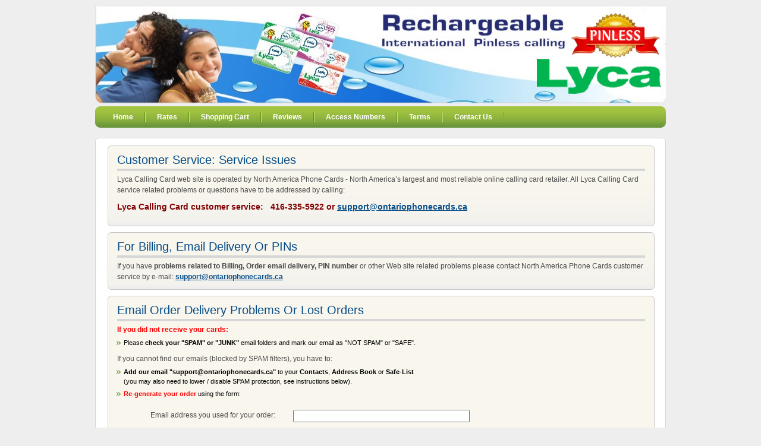

--- FILE ---
content_type: text/html;charset=ISO-8859-1
request_url: http://lycacallingcard.com/contactus
body_size: 10433
content:





 













<!DOCTYPE html PUBLIC "-//W3C//DTD XHTML 1.0 Transitional//EN" "http://www.w3.org/TR/xhtml1/DTD/xhtml1-transitional.dtd">
<html xmlns="http://www.w3.org/1999/xhtml"><!-- InstanceBegin template="/Templates/cardsite.dwt" codeOutsideHTMLIsLocked="true" -->
<head>
		    
	<meta http-equiv="Content-Type" content="text/html; charset=iso-8859-1" />
	<meta name="viewport" content="width=device-width, initial-scale=1.0, minimum-scale=1.0, maximum-scale=2.0, user-scalable=yes" />
	<!-- InstanceBeginEditable name="doctitle" -->
		<title>Lyca PIN-less Phone Card: contact us</title>
		
		<meta name="robots" content="noindex">
		<meta name="googlebot" content="noindex">
		<meta name="slurp" content="noindex">
		<meta name="msnbot" content="noindex">
		<meta name="bingbot" content="noindex">
		
		<!-- InstanceEndEditable -->
	<link href="cs_site.css?id=B0F3E6E66B4E80F4A2EE3CA3E01F55BE" rel="stylesheet" type="text/css"/>
	<script language="javascript" src="main.js?id=B0F3E6E66B4E80F4A2EE3CA3E01F55BE"></script> 
	<script language="javascript">
	uri_shoppingcart="shoppingcart";
	uri_home="/";
	uri_contactus="contactus";
	</script>
	
	
</head>

<body onLoad="init();">
	<!-- BEGIN: Container -->
	<form method="post" name="fm" action="javascript:alert('Please wait until the page is fully loaded');">
	<div class="container" id="bodydiv"><!--<div id="bodydiv">-->
	<!-- BEGIN: HEADER -->
	<div class="header">
		<a id="logolink" href="/"></a>
		<!-- InstanceBeginEditable name="header" -->

		<!-- InstanceEndEditable -->
	</div>
	<style>
		.header {background:#343435 url(images/cs_bns/lycacallingcard.jpg) no-repeat;}
		.header {padding:0px; margin:0px 0px 5px 0px; text-align:left;}
		.header {height:174px;}
		@media (min-width: 310px) {
			.header {height:58px;background-size: 100vw 58px;}
		}
		@media (min-width: 330px) {
			.header {height:65px;background-size: 100vw 65px;}
		}
		@media (min-width: 370px) {
			.header {height:68px;background-size: 100vw 68px;}
		}
		@media (min-width: 405px) {
			.header {height:75px;background-size: 100vw 75px;}
		}
		@media (min-width: 760px) {
			.header {height:139px;background-size: 100vw 139px;}
		}
		@media (min-width: 940px) {
			.header {height:174px;background-size: 960px 174px;}
		}
	</style>
	<!-- END: HEADER -->
	<div class="header-menu">	
		<ul> 
			<li><a href="../" class="first"><span>Home </span></a></li>
			
			<li><a href="rates"><span>Rates </span></a></li>
			 
			
			<li><a href="shoppingcart"><span>Shopping Cart </span></a></li>
			 
			
			<li class="nomobile"><a href="reviews"><span>Reviews </span></a></li>
			 
			
			<li class="nomobile"><a href="..#accessnumbers"><span>Access Numbers</span></a></li>
			 
			
			<li class="nomobile"><a href="..#terms"><span>Terms</span></a></li>
			 
			<li><a href="contactus" class="last"><span>Contact Us</span></a></li>	
		</ul>
		<div class="clear"></div>
	</div>
	<!-- END: HEADER-MENU -->
	<!-- BEGIN: BDY-CONTAINER -->
	<div class="bdy-container">
						<!-- InstanceBeginEditable name="content" -->
							

		<!-- BEGIN:col-full -->
		<div class="col-full">
			<!-- 960-content-box -->
			<div class="full-content-box">
				<div class="top-bg">&nbsp;</div>
				<div class="mid-bg" style=" padding:8px 0px;">
					<div class="main-content-box">
						<!-- Customer Service: Phone Card Service Issues -->
						<div class="iner-pg-display-box1">
							<div class="top"></div>
							<div class="mid">

			<style>
.ctus-small {
  font-size: 0.8em;
  font-weight: bold;
  text-align:left;
}
</style>
<div id="ginfo">
  
  

  
  <h1>Customer Service: Service Issues</h1>
  <p>
	  Lyca Calling Card web site is operated by North America Phone Cards - North America’s largest and most reliable online calling card retailer.
	  All Lyca Calling Card service related problems or questions have to be addressed by calling:
      <div id="custservnum">
      <p style="font-weight:bold;color:maroon;">
      Lyca Calling Card customer service:&nbsp;&nbsp; <b class="custservnum-number">416-335-5922 or <a href="mailto:support@ontariophonecards.ca">support@ontariophonecards.ca</a></b>
      </p>
      </div>
  </p>
  
						</div>
  
							</div>
							<div class="bottom"></div>
						</div>
						<!-- // Customer Service: Phone Card Service Issues -->
						
						<!-- Customer Service: Billing, Email Order Delivery or PINs -->
						<div class="iner-pg-display-box1">
							<div class="top"></div>
							<div class="mid">
						<div id="ginfo">
  
  
  
	<h1>For Billing, Email Delivery or PINs</h1>
  
  <p>
      If you have <b>problems related to Billing, Order email delivery, PIN number</b> or other Web site related problems please contact North America Phone Cards customer service by
      <label>e-mail:&nbsp;</label><b><a href="mailto:support@ontariophonecards.ca">support@ontariophonecards.ca</a></b>
	  
  </p>

   
  
						</div>
  
							</div>
							<div class="bottom"></div>
						</div>
						<!-- // Customer Service: Phone Card Service Issues -->
						
						<!-- Customer Service: Billing, Email Order Delivery or PINs -->
						<div class="iner-pg-display-box1">
							<div class="top"></div>
							<div class="mid">
						<div id="ginfo">
  
  

  
	<h1>Email Order Delivery problems<span class="nomobile"> or Lost orders</span></h1>
  
  <div id="regeneratediv"> 
  <p style="font-weight:bold;color:red;font-family:Verdana, Arial, Helvetica, sans-serif">If you did not receive your cards:</p>
  <ul>
  <li>Please <b>check your "SPAM" or "JUNK"</b> email folders and mark our email as <nobr>"NOT SPAM"</nobr> or "SAFE".</li>
  </ul>
  <p>If you cannot find our emails (blocked by SPAM filters), you have to:</p>
  <ul>
  <li>
  <b>Add our email "support@ontariophonecards.ca"</b> to your <b>Contacts</b>, <nobr><b>Address Book</b></nobr> or <nobr><b>Safe-List</b></nobr>
  <br />(you may also need to lower / disable SPAM protection, see instructions below).
  </li>
  <li><font color="red"><b>Re-generate your order</b></font> using the form:</li>
  </ul>
  <div id="regenerateform">
         <p>
         <label>Email address you used for your order:</label>
         <input type="text" name="email" size="35"
              value="">
		 </p>
         <p>
         <label>Your invoice ID:</label>
         <input type="text" name="itemnum" size="35"
              value=""">
		 </p>
         <p>
         <label id="resendbtlabel" style="width:  325px">
            <span class="ctus-small">Invoice ID could be found in your receipt email or, <br/>
            if you have a PayPal account, in your PayPal payment details.</span>
         </label>
         <button onclick="goCheckOrder();" class="btregenerate" type="button"
                title="Click here to re-send your phone cards" astyle="float:right;">Re-Send Order</button>
		 </p>
  </div>
  </div>
  <div id="regeneratediv" style="clear:both;">
  
  <p>If you cannot receive our emails after checking SPAM filters and re-generating your order please contact Lyca Calling Card customer service by email
     <a href="mailto:support@ontariophonecards.ca">support@ontariophonecards.ca</a>
  </p> 

  </div>

  
  

</div>
<script>
function init(){
}
        function goCheckOrder(){
          if(document.fm.itemnum.value==null||document.fm.itemnum.value.length==0){
            alert("Please provide your Invoice ID!");
            return;
          }
          if(document.fm.itemnum.value.length==19
           &&document.fm.itemnum.value.charAt(4)=="-"
           &&document.fm.itemnum.value.charAt(9)=="-"
           &&document.fm.itemnum.value.charAt(14)=="-"){
            alert("It appears that you entered PayPal receipt number! Please enter your invoice ID or item number, which could be found in your receipt email or, if you have a PayPal account, in your PayPal payment details.");
            return;
          }
          if(document.fm.itemnum.value.length==17
           &&document.fm.itemnum.value.indexOf("-")==-1){
            alert("It appears that you entered PayPal Transaction ID! Please enter your Invoice ID as appears in your receipt email or, if you have a PayPal account, in your PayPal payment details.");
            return;
          }
          if(document.fm.email.value==null||document.fm.email.value.length==0){
            alert("Please provide email address you used for your order!");
            return;
          }
          document.fm.action="checkorder";
          document.fm.submit();
        }

</script>


							</div>
							<div class="bottom">&nbsp;</div>
						</div>
						<!-- // Customer Service: Email Order Delivery problems or Lost orders -->
					</div>
				</div>
				<div class="bottom-bg">&nbsp;</div>
			</div>
			<!-- // 960-content-box -->
		</div>
		<!-- END:col-full -->



			
<!-- InstanceEndEditable -->
	</div>
	<!-- END: BDY-CONTAINER -->
	
	<!-- InstanceBeginEditable name="pre-footer" -->
	
	<!-- InstanceEndEditable -->
	<!-- BEGIN: FOOTER -->
	<div class="footer">
		<!-- box -->
		<div class="bl"><div class="br"><div class="tl"><div class="tr">
		<!-- content area -->
			<input type="hidden" name="fn">
			<input type="hidden" name="card_id">
			<input type="hidden" name="denom">
			<input type="hidden" name="location_from_id">
			<input type="hidden" name="location_id">			
			<div class="content" style="padding:0px;">
				<div class="col-3 fl">
					<div class="inner-pg-footerlnks">
							<a href="../">Home</a>&nbsp;|&nbsp;<a href="rates">Rates</a>&nbsp;|&nbsp;<a href="shoppingcart">Shopping Cart</a>&nbsp;|&nbsp;<a href="contactus">Contact Us</a> 
							</ul>
							<div class="clear"></div>
					</div>
				</div>
				<div class="col-4 fr"><p style="color:#CECFD0"> 
				
				© North America Phone Cards
				
				</p></div>
				<div class="clear"></div>
			</div>
		<!-- // content area -->
		</div></div></div></div>
		<div class="clear">&nbsp;</div>
		<!-- // box -->
	</div>
	<!-- END: FOOTER -->

	

</div>
<!-- END: Container -->
<!-- InstanceBeginEditable name="footer" -->
<!-- InstanceEndEditable -->
</form>
</body>
<!-- InstanceEnd --></html>


--- FILE ---
content_type: text/css
request_url: http://lycacallingcard.com/cs_site.css?id=B0F3E6E66B4E80F4A2EE3CA3E01F55BE
body_size: 44073
content:
@media (max-width: 950px) {
	.nomobile{display:none;}
}
@media (min-width: 950px) {
	.nodtop{display:none;}
}
@media (max-width: 350px) {
	.no320px{display:none;}
}

/**
* ******************************************************************************************
 reset.css 
*/
html, body, div, span, object, iframe, h1, h2, h3, h4, h5, h6, p, blockquote, pre, a, abbr, acronym, address, code, del, dfn, em, img, q, dl, dt, dd, ol, ul, li, fieldset, form, label, legend, table, caption, tbody, tfoot, thead, tr, th, td {margin:0;padding:0;border:0;font-weight:inherit;font-style:inherit;font-size:100%;font-family:inherit;vertical-align:baseline;}
body {line-height:1.5;}
table {border-collapse:separate;border-spacing:0;}
caption, th, td {text-align:left;font-weight:normal;}
table, td, th {vertical-align:middle;}
blockquote:before, blockquote:after, q:before, q:after {content:"";}
blockquote, q {quotes:"" "";}
a img {border:none;}

/**
* ******************************************************************************************
    forms.css 
*/

.error, .notice, .success {padding:.8em;margin-bottom:1em;border:2px solid #ddd;}
.error {background:#FBE3E4;color:#FF0000;border-color:#FBC2C4;}
.notice {background:#FFF6BF;color:#E66F00;border-color:#FFD324;}
.success {background:#E6EFC2;color:#3F8000;border-color:#C6D880;}
.error a {color:#FF0000;}
.notice a {color:#E66F00;}
.success a {color:#3F8000;}

/**
* ******************************************************************************************
  layout
*/
/* A container should group all your columns. */
.container {
  max-width:960px;
  margin: 0 auto;
  position:relative;
}
/* Sets up basic grid floating and margin. */
.column {float:left;margin-right: 10px;}

/* The last column in a row needs this class. */
.last, div.last { margin-right: 0; }

.clearfix, .container {display: inline-block;}
* html .clearfix,
* html .container {height: 1%;}
.clearfix, .container {display: block;}

/* Regular clearing  apply to column that should drop below previous ones. */

.clear { clear:both; }
.fr{ float: right; }
.fl{ float: left; }

/* END: SCREEN  */

a {   outline: 0;}

body { margin:0px; padding:0px; text-align:center; font-family:Verdana, Arial, Helvetica, sans-serif;
			font-size:11px; background:#EEEEEE;}

/* header */
.header {padding:0px; margin:0px 0px 5px 0px; background:url(images/bg_header.jpg) no-repeat;text-align:left;}


.header {padding:0px; margin:0px 0px 5px 0px; text-align:left;}
.header {height:174px;}
@media (min-width: 310px) {
	.header {height:58px;background-size: 100vw 58px;}
}
@media (min-width: 330px) {
	.header {height:65px;background-size: 100vw 65px;}
}
@media (min-width: 370px) {
	.header {height:68px;background-size: 100vw 68px;}
}
@media (min-width: 405px) {
	.header {height:75px;background-size: 100vw 75px;}
}
@media (min-width: 760px) {
	.header {height:139px;background-size: 100vw 139px;}
}
@media (min-width: 940px) {
	.header {height:174px;background-size: 960px 174px;}
}
	
	.logo { width:318px; padding:13px 0px 0px 0px; margin:0px 0px 0px 9px; text-align:left;}
	.logo a {padding:0px; margin:0px; text-align:left;}
	
/* header-menu */
.header-menu { 	clear:both; padding:0; margin:0px 0px 17px; height:36px;background: url(images/bg_header_menu.gif) no-repeat;	}
.header-menu  ul {	list-style: none;		margin:  0  10px;	padding:0px; height: 36px;}
.header-menu  ul li { background:url(images/bg_li.gif) no-repeat right top; 	float:left;}
.header-menu  ul li a { float: left;	display: block;	color:#000;
											text-decoration: none;	color: #fff;	text-decoration: none; font-family:Verdana, Arial, Helvetica, sans-serif; font-size:12px; font-weight:bold;
											padding:0 0 0 12px; 	height: 36px;	line-height: 36px;	text-align: center;	cursor: pointer;
											background: url(images/menu_bg_lt_a.gif) no-repeat left top;	}
.header-menu  ul li a span{	float: left;	display: block;	padding: 0 20px 0 8px; background:url(images/menu_bg_rt_a.gif)  no-repeat right top }
.header-menu  ul li a.first{	background:none;	}
.header-menu  ul li a.first span{	float: left;	display: block;	padding: 0 20px 0 8px; background:url(images/menu_bg_rt_a.gif)  no-repeat right top }
.header-menu  ul li a.last { float: left;	display: block; text-decoration: none;
											color: #fff;	text-decoration: none; font-size:12px; font-weight:bold;
											padding:0 0 0 12px; 	line-height: 36px;	text-align: center;	cursor: pointer;background: url(images/menu_bg_lt_a.gif) no-repeat left top;	}
.header-menu  ul li a.last span {	float: left;	display: block;	padding: 0 20px 0 8px; background:url(images/bg_li.gif)  no-repeat right top }
.header-menu  ul li a.last {float: left;	display: block;		color: #fff;	text-decoration: none; /*font-family:Tahoma, Arial, Helvetica, sans-serif; */font-size:12px; font-weight:bold;
											padding:0 0 0 12px; line-height: 36px;	text-align: center;	cursor: pointer;
											background: url(images/menu_bg_lt_a.gif) no-repeat left top;	}
.header-menu  ul li.current a, .header-menu  ul li a:hover {color: #fff;	background:#575757; background-position: left; }
.header-menu  ul li.current a span, .header-menu  ul li a:hover span {color: #fff; 	background:#575757;}

/* bdy-container */
.bdy-container { max-width:960px; margin:0px; padding:0px;}
.bdy-container .col-full { max-max-width:960px; margin:0px; padding:0px;}
.bdy-container .col-1 { max-width:672px; margin:0px; padding:0px;}
.bdy-container .col-2 { width:262px; margin:0px; padding:0px;}

@media (max-width: 950px) {
	.header-menu  ul li a {font-size: 1em; Zpadding: 0;}
	.header-menu  ul li a.last { font-size:1em; padding:0 0 0 0px;}
	.header-menu ul li a span {padding: 0 10px 0 0px;}
	.header-menu ul li a.first span {padding: 0 10px 0 0px; }
	.header-menu ul li a.first {padding-left: 5px;}
	.header-menu ul li a.last span {padding-right: 10px;}
	.header-menu {border-radius: 8px;margin-bottom: 7px;}
}
@media (max-width: 350px) {
	.header-menu  ul li a {font-size: 0.9em; }
	.header-menu  ul li a.last { font-size:0.9em; }
}
	
	/* full-content-box */
	.full-content-box { margin:0px; padding:0px;}
	.full-content-box .top-bg { height:5px; margin:0px; padding:0px; background:url(images/960_content_box_top_bg.gif) no-repeat;}
	.full-content-box .mid-bg {margin:0px; padding:0px 6px;; background:#FFFFFF url(images/960_content_box_mid_bg.gif) repeat-x; background-position:bottom;
													 border-left:1px solid #D0D8DE; border-right:1px solid #D0D8DE;}
	.full-content-box .bottom-bg { height:9px; margin:0px 0px 17px 0px; padding:0px; background:url(images/960_content_box_bottom_bg.gif) no-repeat;}
	.full-content-box .main-content-box { width:946px; }
	.full-content-box .main-content-box .col1 { width:232px; margin:0 6px 0 0px; background:#FFFFFF}
	.full-content-box .main-content-box .col2 { width:232px; margin:0 6px 0 0px; background:#FFFFFF}
	.full-content-box .main-content-box .col3 { width:232px; margin:0 6px 0 0px; background:#FFFFFF}
	.full-content-box .main-content-box .col4 { width:232px; margin:0px; background:#FFFFFF}
	
	.full-content-box .main-content-box h1 { margin:0px 15px; color:#054C88; font-size:20px; text-align:left; font-family:"Trebuchet MS", Arial, Helvetica, sans-serif; border-bottom:4px solid #D6D6D6;text-align:left;}
	.full-content-box .main-content-box h2 { margin:0px 10px 5px 20px; color:#054C88; font-size:20px; text-align:left; font-family: "Trebuchet MS", Arial, Helvetica, sans-serif; border-bottom:1px solid #D6D6D6;}
	.full-content-box .main-content-box p {  margin:0px 15px; color:#484848; font-size:12px; text-align:left; padding:5px 0px; font-family:Arial, Helvetica, sans-serif;}
	
	/* calling-panel */
	.calling-panel { margin:0px; padding:0px;}
	.calling-panel .top-bg { height:5px; margin:0px; padding:0px; background:url(images/calling_top_bg.gif) no-repeat;}
	.calling-panel .mid-bg { margin:0px; padding:0px; background:#FCFCFC url(images/calling_mid_bg.gif) repeat-x; background-position:bottom;
													border-left:1px solid #E0E0E0; border-right:1px solid #E0E0E0;}
	.calling-panel .bottom-bg { height:7px; margin:0px; padding:0px; background:url(images/calling_bottom_bg.gif) no-repeat}
	.calling-panel .content-box { margin:0px; padding:0px; text-align:center;}
	.calling-panel .content-box h3 { color:#636B75; font-family:"Trebuchet MS", Arial, Helvetica, sans-serif; font-size:20px; text-align:center;}
	.calling-panel .content-box p { color:#636B75; font-size:12px; text-align:center; padding-bottom:15px; font-family:Arial, Helvetica, sans-serif; margin:0px;}
	.calling-panel .content-box img { color:#636B75; font-size:12px; text-align:center;}
	
	/* 	 */
	.left-panel-box { margin:0px; padding:0px;}
	.left-panel-box .top-bg { height:7px; margin:0px; padding:0px; background:url(images/left_content_top_bg.gif) no-repeat;}
	.left-panel-box .mid-bg {margin:0px; padding:8px 6px 0px 6px; background:#FFFFFF url(images/960_content_box_mid_bg.gif) repeat-x; background-position:bottom;
													 border-left:1px solid #D0D8DE; border-right:1px solid #D0D8DE;}
	.left-panel-box .bottom-bg { height:13px; margin:0px 0px 17px 0px; padding:0px; background:url(images/left_content_bottom_bg.gif) no-repeat;}
	.left-panel-box .content-box { margin:0px; padding:0px; text-align:left;}
	.left-panel-box .content-box h111 { margin:0px 15px; color:#054C88; font-family:"Trebuchet MS", Arial, Helvetica, sans-serif; font-size:22px; text-transform:uppercase; border-bottom:4px solid #D6D6D6;}
	.left-panel-box .content-box h1 { margin:0px 15px; color:#054C88; font-family:"Trebuchet MS", Arial, Helvetica, sans-serif; font-size:22px; border-bottom:4px solid #D6D6D6;}
	.left-panel-box .content-box h2 { margin:0px 15px; color:#054C88; font-size:20px; text-align:left; font-family:"Trebuchet MS", Arial, Helvetica, sans-serif; }
	.left-panel-box .content-box h3 { margin:10px 15px -10px 15px; color:#054C88; font-size:16px; text-align:left; font-family:"Trebuchet MS", Arial, Helvetica, sans-serif; }
	.left-panel-box .content-box p {  margin:0px 15px; color:#484848; font-size:12px; text-align:left; padding-top:12px; font-family:Arial, Helvetica, sans-serif;}
	.left-panel-box .content-box p span { color:#6F6F6F; font-size:10px; text-align:left; padding:0px; font-family:Verdana, Arial, Helvetica, sans-serif;}
	.left-panel-box .content-box ul {}
	.left-panel-box .content-box li {list-style:none; padding: 2px 10px 2px 30px; line-height:1.2em;	background: url(images/tbullet-s.gif) 16px 5px no-repeat; margin: 0px;}


	/* mid-calling-panel */
	.left-panel-box .content-box .col1 { width:200px; margin:0 14px 10px 14px; background:#FFFFFF}
	.left-panel-box .content-box .col2 { width:200px; margin:0 14px 10px 0px; background:#FFFFFF}
	.left-panel-box .content-box .col3 { width:200px; margin:0 14px 10px 0px; background:#FFFFFF}
	.left-panel-box .content-box .col33 { width:232px; margin:0 6px 0 0px; background:#FFFFFF}

	.mid-calling-panel { margin:0px; padding:0px;}
	.mid-calling-panel .top-bg { height:5px; margin:0px; padding:0px; background:url(images/mid-calling_top_bg.gif) no-repeat;}
	.mid-calling-panel .mid-bg { margin:0px; padding:0px; background:#FCFCFC url(images/calling_mid_bg.gif) repeat-x; background-position:bottom;
													border-left:1px solid #E0E0E0; border-right:1px solid #E0E0E0;}
	.mid-calling-panel .bottom-bg { height:7px; margin:0px; padding:0px; background:url(images/mid-calling_bottom_bg.gif) no-repeat}
	.mid-calling-panel .content-box { margin:0px; padding:7px 2px 3px 1px; text-align:center;}
	.mid-calling-panel .content-box h3 { color:#636B75; font-family:"Trebuchet MS", Arial, Helvetica, sans-serif; font-size:20px; text-align:center;}
	.mid-calling-panel .content-box p { color:#636B75; font-size:12px; text-align:center; padding: 5px 0 0 0; font-family:Arial, Helvetica, sans-serif; margin:0px;}
	.mid-calling-panel .content-box img { color:#636B75; font-size:12px; text-align:center; margin:0;}

	@media (max-width: 808px) {
	.mid-calling-panel .top-bg { display: none; }
	.mid-calling-panel .bottom-bg  { display: none; }
	.mid-calling-panel .mid-bg { border:0;} 
	.left-panel-box .content-box .col1 { width:90vw; margin:0 14px; background:#FFFFFF;}
	.left-panel-box .content-box .col2 { width:90vw; margin:0 14px; background:#FFFFFF;}
	.left-panel-box .content-box .col3 { width:90vw; margin:0 14px; background:#FFFFFF;}
	.mid-calling-panel .cardlink {font-size: 1.5em;}
	}



	.order-panel a .iml {	text-decoration:none; 
						border-bottom:0px; 
					 }
	.order-panel p a:visited {	text-decoration:none; 
						border-bottom:1px solid #CACACA; 
						color:#0665B3;
						font-size:1em;
					 }				 
	.order-panel p a:hover { border-bottom:1px solid #343435;
							 color: blue;
							 background:#E6E6FF;
						   }

	
	.display-content { width:98%; width:630px; margin:0px 15px 0px 15px; border:1px solid #CAC8C8; padding:0px;}
	.display-content table { width:100%; margin:0px; padding:0px; font-family:Verdana, Arial, Helvetica, sans-serif;}
	.display-content table td { margin:0px; padding:3px 0px 3px 13px; border-bottom:1px solid #CAC8C8; font-size:12px; background:#F5F4F4; font-family:Verdana, Arial, Helvetica, sans-serif;}
	.display-content table td.header-box { margin:0px; padding:3px 0px 3px 13px; background:url(images/header_box_bg.gif) repeat-x; border-bottom:1px solid #CAC8C8;
																				font-size:14px; color:#313030;}
	.display-content anumbers .header-box { margin:0px; padding:3px 0px 3px 13px; background:url(images/header_box_bg.gif) repeat-x; border-bottom:1px solid #CAC8C8;
																				font-size:14px; color:#313030;}
	#anumbers .header-box { margin:0px; padding-top:3px; padding-bottom: 3px; background:url(images/header_box_bg.gif) repeat-x; border-top:1px solid #CAC8C8;
																				font-size:14px; color:#313030;}
	#anumbers { ZZZwidth:630px; margin:0px 15px 0px 15px; ZZborder:3px solid #CAC8C8; padding:0px; background:#F5F4F4; }
	#anumbers div {background:#F5F4F4;}
																					
	.display-content table td.td1 { margin:0px; padding:3px 0px 3px 13px; border-bottom:1px solid #CAC8C8;}
	.display-content table td.td2 { margin:0px; padding:3px 20px 3px 0px; border-bottom:1px solid #CAC8C8;font-size:12px; color:#313030; font-weight:bold; text-align:right}
	.display-content table td.td3 { margin:0px; padding:3px 0px 3px 13px; border-bottom:1px solid #CAC8C8;font-size:14px; color:#313030;}
	.display-content table td.td4 { margin:0px; padding:3px 0px 3px 13px; border-bottom:1px solid #CAC8C8; color:#313030; text-align:center;}
	.display-content table td.td5 { margin:0px; padding:3px 0px 3px 13px; border-bottom:1px solid #CAC8C8;}
	.display-content table td.td6 { margin:0px; padding:3px 0px 3px 13px; border-bottom:1px solid #CAC8C8; border-left:1px solid #CAC8C8;}
	.display-content table td.td7 { margin:0px; padding:3px 13px 3px 0px; border-bottom:1px solid #CAC8C8; }
	.display-content table td.lft-align { text-align:left;}
	.display-content table td.rt-align { text-align:right;}
	.display-content table td.center-align { text-align:center;}
	.display-content table td.bold { font-weight:bold;}
	
	.bt2cartlong { width:122px; height:31px; padding:0px 0px 5px 0px; display:block; background:url(images/button_bg1.png) no-repeat; vertical-align:middle; font-size:14px; color:#FFFFFF; border:none; cursor:pointer; font-family:Verdana, Arial, Helvetica, sans-serif}
	
	.btcontinueshopping{ width:145px; height:31px; padding:0px 0px 5px 0px; margin-right:0px; background:url(images/button_bg2.png) no-repeat; vertical-align:middle; font-size:14px; color:#FFFFFF; border:none; cursor:pointer; font-family:Verdana, Arial, Helvetica, sans-serif}
	
	#totals td { text-align:right; margin:0px; padding:3px 0px 3px 13px; border-bottom:none; font-size:12px; background:#F5F4F4; font-family:Verdana, Arial, Helvetica, sans-serif;}
	#totals td.c1 { text-align:right}
	#totals td.c2 { text-align:right; padding-right:13px;}
	#totals td.maroon{ color:#9D0101;}
	
	#checkout td { text-align:left; margin:0px; padding:3px 0px 3px 13px; border-bottom:1px solid #CAC8C8; background:#F5F4F4; font-family:Verdana, Arial, Helvetica, sans-serif;}
	#checkout td { text-align:left; margin:0px; padding:0px; border-bottom:none; background:#F5F4F4; font-family:Verdana, Arial, Helvetica, sans-serif;}
																					
	#checkout td .checkout-email { text-align:left; margin:0px;  padding:5px 0px 5px 0px; background:#F5F4F4; font-family:Verdana, Arial, Helvetica, sans-serif;}
	#checkout td .checkout-email td { text-align:left; margin:0px; padding: 5px 0px 5px 13px; border-bottom:1px solid #CAC8C8; background:#F5F4F4; font-family:Verdana, Arial, Helvetica, sans-serif;}
	#checkout td .checkout-email td.td1 { margin:0px; padding:5px 13px 5px 0px; border-bottom:1px solid #CAC8C8; text-align:right;}
	#checkout td .checkout-email td.header-box{margin:0px; padding:3px 0px 3px 13px; background:url(images/header_box_bg.gif) repeat-x; border-bottom:1px solid #CAC8C8;
																				font-size:12px; color:#313030;}
																				
	#checkout td .payment-method { text-align:left; margin:0px;  padding:0px; background:#F5F4F4; font-family:Verdana, Arial, Helvetica, sans-serif;}
	#checkout td .payment-method td { text-align:left; margin:0px; padding: 3px 0px 3px 13px; border-bottom:1px solid #CAC8C8; background:#F5F4F4; font-family:Verdana, Arial, Helvetica, sans-serif;}
	#checkout td .payment-method td a { color:#000000; text-decoration:none;}
	#checkout td .payment-method td.c5 { margin:0px; padding:3px 13px 3px 0px; border-bottom:1px solid #CAC8C8; text-align:right;}
	#checkout td .payment-method td.header-box{ margin:0px; padding:3px 0px 3px 13px; background:url(images/header_box_bg.gif) repeat-x; border-bottom:1px solid #CAC8C8;
																				font-size:12px; color:#313030; font-weight:bold;}
																				
	#checkout td .payment-method td.right-align {text-align:right;}
	
	#terms {background:#F5F4F4; text-align:left; font-size:12px; font-family:Arial, Helvetica, sans-serif;	}	
	#terms ul {	list-style: none;	margin:0px;	padding:0px 13px;}
	#terms ul li {background:url(images/li_bg1.png) no-repeat 0px 5px;display:block; list-style:none; padding:0px 0px 5px 13px;}	
	#terms p {	margin:0px;	padding:10px 13px; font-size:12px; font-family:Arial, Helvetica, sans-serif;}		
	
	/*iner-pg-display-box1*/
	.iner-pg-display-box1 {width:920px; margin:0px 20px 10px 20px;  }
	.iner-pg-display-box1 table { width:100%; margin:0px; padding:0px; font-family:Verdana, Arial, Helvetica, sans-serif;}
	.iner-pg-display-box1 table td { margin:0px; padding:3px 0px 3px 13px; border-bottom:1px solid #CAC8C8; font-size:12px; background:#F5F4F4; font-family:Verdana, Arial, Helvetica, sans-serif;}
	.iner-pg-display-box1 table td.header-box { margin:0px; padding:3px 0px 3px 13px; background:url(images/header_box_bg.gif) repeat-x; border-bottom:1px solid #CAC8C8;
																				font-size:14px; color:#313030;}
																				
	.iner-pg-display-box1 .top { background:url(images/inner_pg_box_top.gif) no-repeat; height:9px;}
	.iner-pg-display-box1 .mid { width:918px; background:#F9F6ED url(images/inner_pg_box_mid.gif) repeat-x; background-position:bottom; border-left:1px solid #C8C8C7; border-right:1px solid #C8C8C7; margin:0px; padding:0px;}
	.iner-pg-display-box1 .bottom { background:url(images/inner_pg_box_bottom.gif) no-repeat; height:8px;}
	
	.iner-pg-display-box1 .mid .col-equal { width:459px;}
	
	.iner-pg-display-box1 h1 { margin:0px 15px; color:#054C88; font-family: Arial, Helvetica, sans-serif; font-size:20px; text-transform:capitalize; border-bottom:4px solid #D6D6D6;}
	.iner-pg-display-box1 p {  margin:0px 15px; color:#484848; font-size:12px; text-align:left; padding-top:12px; font-family:Arial, Helvetica, sans-serif;}
	.iner-pg-display-box1 p a { color:#054C88; font-family:Arial, Helvetica, sans-serif; text-decoration:underline;}
	.iner-pg-display-box1 p span.hdng { color:#000000; font-size:13px; text-align:left; font-weight:bold;}
	.iner-pg-display-box1 p span.reviewer { color:#000000; font-size:11px; text-align:left; font-family:Verdana, Arial, Helvetica, sans-serif;}
	.iner-pg-display-box1 p.reviews { font-size:12px; text-align:left;  padding-bottom:15px;}
	
	.iner-pg-display-box1 ul {	list-style: none;	margin:0px;	padding:0px 13px; text-align:left;}
	.iner-pg-display-box1 ul li {background:url(images/li_bg1.png) no-repeat 0px 5px;display:block; list-style:none; padding:0px 0px 5px 13px;}
	.iner-pg-display-box1 ul li a { color:#054C88}
	
	#custservnum { color:#9D0101; font-weight:bold; font-size:14px; text-align:left;}
	#custservnum p {color:#484848; font-size:14px; text-align:left; font-family:Arial, Helvetica, sans-serif;padding:4px 0;} 																	
	#custservnum label { display:block; width:80px; float:left;} 
	
	#ZZcontactusnum p {margin:0px 15px; color:#484848; font-size:12px; text-align:left; padding-top:12px; font-family:Arial, Helvetica, sans-serif;}																	
	#ZZcontactusnum label { display:block; width:80px; float:left;}
	#contactusnum p{clear:left;padding:4px 0; text-align:left;}
	#contactusnum label{display:block;float:left;width:80px; text-align:left;}
	
	#regeneratediv { text-align:left;}
	#regeneratediv h2 {font-weight: bold; color:#054C88; margin:5px 15px 8px; font-size:14px; border-bottom:none;}
	#regeneratediv ul {	list-style: none;	margin:0px;	padding:0px 13px;}
	#regeneratediv ul li {background:url(images/li_bg1.png) no-repeat 0px 5px;display:block; list-style:none; padding:0px 0px 5px 13px;}
	
	#regenerateform { margin:5px 15px 0px;}
	#regenerateform .bl {background:url(images/bl_bg.gif) 0 100% no-repeat #FFFFFF; width:886px;}
	#regenerateform .br {background:url(images/br_bg.gif) 100% 100% no-repeat}
	#regenerateform .tl {background:url(images/tl_bg.gif) 0 0 no-repeat}	
	#regenerateform .tr {background:url(images/tr_bg.gif) 100% 0 no-repeat; padding:7px}
	#regenerateform .clear {font-size: 1px; height: 1px}
	#regenerateform .content-box	{	padding:0px;	margin:0px;	}
		
	#regenerateform .content-box p {margin:0px 15px; color:#484848; font-size:12px; text-align:left; font-family:Arial, Helvetica, sans-serif;}
	#regenerateform .content-box p label { display:block; width:450px; float:left; text-align:right; padding-right:5px;}

 #regenerateform {margin-right:310px;}
 #regenerateform p{clear:left;margin:4px 0; }
 #regenerateform label{display:block;float:left;width:240px;}
 #regenerateform {float:right;}
 #resendbtlabel {width:342px;} 


	.btregenerate { width:145px; height:31px; padding:0px 0px 5px 0px; margin-right:13px; background:url(images/button_bg2.png) no-repeat; vertical-align:middle; font-size:14px; color:#FFFFFF; border:none; cursor:pointer; font-family:Verdana, Arial, Helvetica, sans-serif}
	
/*** BEGIN: Mobile Add CONTACT US **/
@media (max-width: 808px) {
	 #regenerateform {float:none;margin-right: 10px;}
	 #regenerateform label{margin-left:20px;}
	 #regenerateform input{margin-left:20px;width:80vw;}
	 #regenerateform button{margin-left:20px;}
}  
/*** END: Mobile Add CONTACT US **/
	 
	.cmptable {font-size:12px;}
	.cmptable label { display:block; width:190px; float:left; text-align:left; line-height:24px; margin-left: 15px;} 
	
	.cmptable b { display:block; margin-left:5px; line-height:24px; text-align:left; }

/*** BEGIN: Mobile ADD Order Status***/
.cmptable::after{content: "";clear: both;display: table;}
@media (max-width: 808px) {
	.cmptable b {display:block;float:left;clear:both;}
	.addthis_button_facebook_like{position:relative;top:3px;}
	.cmptable b { margin-left:15px;}
}
/*** END: Mobile ADD Order Status ***/

	
	.contactus{ color:#054C88;}
	
	/* right-panel-box */
	.right-panel-main { margin:0px 5px; padding:0px; width:252px;}
	 
	
	/* order-panel */
	.order-panel { margin:0px 0px 17px 0px; padding:0px;}
	.order-panel .content-bg {margin:0px; padding:0px 6px; background:#F8F5EC url(images/rt_content_mid_bg.gif) repeat-x; background-position:bottom;
													 border-left:1px solid #D0D8DE; border-right:1px solid #D0D8DE;}
	.order-panel .bottom-bg { height:10px; margin:0px 0px 17px 0px; padding:0px; background:url(images/rt_content_bottom_bg.gif) no-repeat;}
	.order-panel .hdr { height:53px; margin:0px; padding:0px; background:url(images/order_online_hdr_bg.gif) no-repeat;}
	.order-panel .content {  margin:0px 10px; padding:0px; text-align:left;}
	.order-panel .content .visa { text-align:center; padding:5px 0 0px 0px;}
	.order-panel .content p { text-align:center; color:#1F3B5C; line-height:16px; padding:10px 0 3px 0px;
													font-size:11px; font-family:Verdana, Arial, Helvetica, sans-serif;}
	.order-panel .content p.lnks { text-align:center; color:#5F8436; line-height:14px; padding:16px 15px 10px;
													font-size:12px; font-family:Verdana, Arial, Helvetica, sans-serif;}
	.order-panel .content p.lnks a { text-align:center; color:#5F8436; line-height:14px; text-decoration:underline;
													font-size:12px; font-family:Verdana, Arial, Helvetica, sans-serif;}

	.order-panel p a {	text-decoration:none; 
						border-bottom:1px solid #CACACA; 
						color:#0665B3;
						font-size:1em;
					 }
	.order-panel p a:visited {	text-decoration:none; 
						border-bottom:1px solid #CACACA; 
						color:#0665B3;
						font-size:1em;
					 }				 
	.order-panel p a:hover { border-bottom:1px solid #343435;
							 color: blue;
							 background:#E6E6FF;
						   }


													
	/* featured-panel */
	.featured-panel { margin:0px 0px 17px 0px; padding:0px;}
	.featured-panel .content-bg {margin:0px; padding:0px 6px; background:#F8F5EC url(images/rt_content_mid_bg.gif) repeat-x; background-position:bottom;
													 border-left:1px solid #D0D8DE; border-right:1px solid #D0D8DE;}
	.featured-panel .bottom-bg { height:10px; margin:0px 0px 17px 0px; padding:0px; background:url(images/rt_content_bottom_bg.gif) no-repeat;}
	.featured-panel .hdr { height:43px; margin:0px; padding:0px; background:url(images/hdr_bg1.gif) no-repeat;}
	.featured-panel .hdr h2 { margin:0px; padding:5px 0px 0px 10px; color:#F2F1F1; font-size:22px; text-align:left;font-family:"Trebuchet MS", Arial, Helvetica, sans-serif;}
	.featured-panel .content {  margin:0px ; padding:0px; text-align:left;}
	.featured-panel .content  ul {	list-style: none;	margin:0px;	padding:6px 0 6px 0;}
	.featured-panel .content  ul li { width:230px; background:url(images/li_bg.png) repeat-x; background-position:bottom;  list-style:none; font-size:11px; color:#585858; font-family:Verdana, Arial, Helvetica, sans-serif; padding-bottom:3px;}
	.featured-panel .content  ul li span { display: block;  float:left;}
	.featured-panel .content  ul li span.map { width:27px; text-align:center;}
	.featured-panel .content  ul li span.map img { padding:3px 0 3px 0; margin:0px;}
	.featured-panel .content  ul li span.country { width:150px; text-align:left;}
	.featured-panel .content  ul li span.country a  { color:#4E6579; text-decoration:none; }
	.featured-panel .content  ul li span.country a:hover  { color:#4E6579; text-decoration:underline;background:#ececff; }
	.featured-panel .content  ul li span.rates { width:53px; text-align:right;}
	.featured-panel .content  p { font-size:11px; font-family:Verdana, Arial, Helvetica, sans-serif; color:#4E6579;	padding:0px 0 0 0; margin-left:5px;}
	.featured-panel .content  p a{ font-size:11px; color:#4E6579; text-decoration:underline;}
	
	/* news-panel */
	.news-panel { margin:0px 0px 17px 0px; padding:0px;}
	.news-panel .content-bg {margin:0px; padding:0px 6px; background:#F8F5EC url(images/rt_content_mid_bg.gif) repeat-x; background-position:bottom;
													 border-left:1px solid #D0D8DE; border-right:1px solid #D0D8DE;}
	.news-panel .bottom-bg { height:10px; margin:0px 0px 17px 0px; padding:0px; background:url(images/rt_content_bottom_bg.gif) no-repeat;}
	.news-panel .hdr { height:43px; margin:0px; padding:0px; background:url(images/hdr_bg1.gif) no-repeat;}
	.news-panel .hdr h2 { margin:0px; padding:5px 0px 0px 10px; color:#F2F1F1; font-size:22px; text-align:left;font-family:"Trebuchet MS", Arial, Helvetica, sans-serif;}
	.news-panel .content {  margin:0px; padding:0px; text-align:left; font-family:Arial, Helvetica, sans-serif;}
	.news-panel .content  ul {	list-style: none;	margin:0px;	padding:0px;}
	.news-panel .content  ul li { width:227px; list-style:none; font-size:12px; color:#6F6F6F; display:block; padding:9px 5px 8px 5px; border-bottom:1px solid #CFCCC3; line-height:14px;}
	.news-panel .content  h3 { padding:3px 0 8px 0; color:#054C88; font-size:22px; text-align:left;font-family:"Trebuchet MS", Arial, Helvetica, sans-serif;}

	/* blank-panel */
	.blank-panel { margin:0px 0px 17px 0px; padding:0px;}
	.blank-panel .content-bg {margin:0px; padding:0px 6px; background:#F8F5EC url(images/rt_blank_content_mid_bg.gif) repeat-x; background-position:bottom;
													 border-left:1px solid #D0D8DE; border-right:1px solid #D0D8DE;}
	.blank-panel .bottom-bg { height:10px; margin:0px 0px 17px 0px; padding:0px; background:url(images/rt_blank_content_bottom_bg.gif) no-repeat;}
	.blank-panel .hdr { height:10px; margin:0px; padding:0px; background:url(images/hdr_blank_bg1.gif) no-repeat;}
	.blank-panel .hdr h2 { margin:0px; padding:5px 0px 0px 10px; color:#F2F1F1; font-size:22px; text-align:left;font-family:"Trebuchet MS", Arial, Helvetica, sans-serif;}
	.blank-panel .content {  margin:0px; padding:0px; text-align:left; font-family:Arial, Helvetica, sans-serif;}
	.blank-panel .content  ul {	list-style: none;	margin:0px;	padding:0px;}
	.blank-panel .content  ul li { width:227px; list-style:none; font-size:12px; color:#6F6F6F; display:block; padding:8px 5px 8px 5px; border-bottom:1px solid #CFCCC3; line-height:14px;}


/* footer */
.footer {	text-align: left;	margin:0px; padding:0px;}
.footer .bl {background: url(images/footr_bl.gif) 0 100% no-repeat #353434; max-width:960px;}
.footer .br {background: url(images/footr_br.gif) 100% 100% no-repeat}
.footer .tl {background: url(images/footr_tl.gif) 0 0 no-repeat}
.footer .tr {background: url(images/footr_tr.gif) 100% 0 no-repeat; padding:9px}
.footer .clear {font-size: 1px; height: 1px}

.footer .content { max-width:942px;	padding:20px 0px;	margin:0px;}
.footer .content .col-1{ width:300px;	padding:0px;	margin:0px;}
.footer .content .col-2{ width:634px;	padding:0px;	margin:0px;}

.footer .content .col-3{ max-width:380px;	padding:0px;	margin:0px;}
.footer .content .col-4{ max-width:462px;	padding:0px;	margin:0px; text-align:right;}

.footerlnks .toc 
 { 	width:280px; min-height:108px;	margin:0px 0px 0px 10px;	padding:0px; }
.footerlnks .toc li {line-height: 2.3em;padding: 0;margin: 0 0 0 .5em;list-style:none; color:#FFFFFF; font-family:Tahoma; font-size:12px;}
.footerlnks .toc li a {line-height: 2.3em;adding: 0;margin: 0 0 0 .5em;font-size:12px; color:#FFFFFF;text-decoration:none; }

.footerlnks .toc .col-1 {margin-left:1em;}
.footerlnks .toc .col-2 {margin-left: 12em;}
.footerlnks .toc .coltopper {margin-top:-9.4em;}

.copy-right { border-top:1px solid #666666; margin:20px 10px 0px ; padding:5px 0px;}
.copy-right p { color:#CECFD0; font-size:12px; text-align:center;}

.footer-static-content { max-width:627px; background:url(images/footer_static_bg.gif) no-repeat; margin-left:8px;}
.footer-static-content .top { max-width:627px; height:7px; background:url(images/footer_static_top.png) no-repeat;}
.footer-static-content .mid { max-width:627px; background:#FFFFFF url(images/footer_static_mid.gif) repeat-x; background-position:bottom;}
.footer-static-content .bottom { max-width:627px; height:8px; background:url(images/footer_static_bottom.png) no-repeat;}

.footer-static-content .mid  h2 { color:#054C88; font-size:20px; padding:0px 15px 0px 15px; font-family:Arial, Helvetica, sans-serif;}
.footer-static-content .mid  p { color:#4A4A4A; font-size:12px; padding:0px 15px 15px 15px; line-height:15px; font-family:Arial, Helvetica, sans-serif;}

.inner-pg-footerlnks { margin:0px; padding:0px 0px 0px 15px; color:#FFFFFF; font-family:Tahoma; font-size:12px;}
.inner-pg-footerlnks a {margin: 0 0 0 ;font-size:12px; color:#FFFFFF;text-decoration:none; }

@media (max-width: 950px) {
	.footer .content .col-3{display: none;}
	.footer .content .col-4{width: 90vw;}
	.footer-static-content {width: 90vw;}
	.footer-static-content .top { width: 90vw;background-size: 5px 7px;}
	.footer-static-content .mid { width: 90vw;}
	.footer-static-content .bottom {display:none;}
	.footer .content .col-2 {width: 90vw;padding:0px;	margin:0px;}
}


/* Shopping Cart */
#scart {
}
#scart a:link {
	color:#054C88;
}
#scart a:visited {
	color:#054C88;
}
#scart a:hover {
	color:blue;
}

#scart p, #scart li, #scart td {
	font-size: small;
}
#scart #content {
	text-align:right;
	ZZZborder-collapse:collapse;
	border-collapse:separate;border-spacing:0;
	font-family: Verdana, Helvetica, sans-serif;
}
#scart #content thead td {
	padding: 2px 12px 1px 12px;
}

#scart #content tbody td {
	padding: 5px 12px 5px 12px;
	text-align:right;
}

#scart  #info-message {
	float:left;
	margin: 20px 5px;
	border-width:1px 1px 1px 1px;border-style:solid;border-color:#EA9800;
	width:250px;
	padding: 3px;
    background:#E6E6FF;
}
#scart #warn-message {
	padding: 4px 6px;
}

#scart  #info-message  img {
	margin: 2px 3px 0 0;
}

#scart #totals {
	font-family: Verdana, Helvetica, sans-serif;	
	ZZZborder-collapse:collapse;
	border-collapse:separate;border-spacing:0;
	Zfloat:right;
	text-align:right;
	margin: 0;
	padding:0; 
}
#scart #totals td {
	padding: 3px 12px 3px 12px;
}

#scart .red {
	font-weight: bold;
	color:red;
}
#scart .maroon {
	font-weight: bold;
	color:maroon;
}
#scart .bold {
	font-weight: bold;
}


#scart #checkout {
	font-family: Verdana, Helvetica, sans-serif;
	width:100%;	
}

#scart1 #checkout .header-box {
	color:red;
	border-top:1px solid #CAC8C8;
}

#scart #checkout td {
	border-bottom:1px solid #CAC8C8;
	border-top:none;
}

#scart #checkout .c1{
	padding: 3px 8px 3px 6px;
	border-left-color:#FAFCFE;
	border-left-style:solid;
	border-left-width:1px;
}
#scart #checkout .c2{
	padding: 0 8px 0 2px;
	text-align:right;
}
#scart #checkout .c3{
	padding: 0 5px 0 5px;
	text-align:right;
	width: 100px;
}
#scart #checkout .c4{
	padding: 0 2px 0 4px;
	text-align:right;
	width: 15px;

}
#scart #checkout .c5{
	padding: 4px 3px;
	width:100px;
}


#scart #terms {
	padding: 6px 6px;
	font-family: Verdana, Arial, Helvetica, sans-serif;	 	
}
#terms ul {
	padding: 4px 15px; margin:0;
}
#scart #terms li {
	list-style:none;
	padding: 2px 0 2px 15px;
	line-height:1.2em;
	ZZZbackground: url(images/tbullet-s.gif) 4px 5px no-repeat;
	margin:0;
	font-size:x-small; 	
}

#shopcartemty {
	ZZborder: solid red 1px;
	width: 370px;
	padding: 90px 100px 280px 240px;
}
#scart  #empty-cart-message {
	font-size:1 em;
	margin: 20px 12px;
	border-width:1px 1px 1px 1px;border-style:solid;border-color:#EA9800;
	width:370px;
	padding: 15px 5px;
}
#scart  #empty-cart-message img{
	float:left;
	margin: -2px 10px;
}


/* Shopping Cart Add */
#scart thead td {
	line-height: 1.8em;
	text-align: right;
	padding-left:5px;
	padding-right: 5px;
}
#scart1 tbody td{
	border-width:1px 0 1px 0;
	border-style:solid;
	border-top-color: #FAFCFE;
	border-bottom-color: #7794C4;
	padding: 4px 5px 4px 5px; 
	font-weight:bold;
	text-align:right;
}

#scart .header-box { 
    margin:0px; padding:3px 0px 3px 13px; 
    background:url(images/header_box_bg.gif) repeat-x; 
    border-bottom:1px solid #CAC8C8;
}
#scart #content tbody td {
	border-bottom: border-bottom:1px solid #CAC8C8;
}	
#scart #content thead td {
}	

#scart1 .header-box {
	font-family: Verdana, Helvetica, sans-serif;
	color: #14161B;
	color: red;
	border-width:1px 1px 1px 0;
	border-style:solid;
	border-top-color: #FAFCFE;
	border-bottom-color: #7794C4;
	border-right-color: #569AD8;
	background:url(images/px_w.gif);
	background-color: #A2C8EA;
	font-weight: bold;
	padding:2px 3px 2px 5px;
}

/**** BEGIN: SHOPPING CART-MOBILE ADD ***/
#scart #content .td1 {
	text-align:left;width:110px;
}
#scart #content .th5 {
	width:100px;
}
#scart .taxjur-box{width: 255px;}
#scart .email-box1{width:250px;}
#scart .email-box2{width:250px;}

@media (max-width: 808px) {
	#scart #content td {padding: 4px 5px 3px 5px;}
	#scart #content .td1 img {width: 60px;}
	#scart #content .td2 {width: 0px;padding:0;margin:0;}
	#scart #content .th5 {width: auto;}
	#scart .taxjur-box{width: 137px;}
	#paytable .td1{display:none;}
	#paytable .td2{display:none;}
	#scart .email-box1{width:170px;}
	#scart .email-box2{width:170px;}
	#scart #checkout .c5{text-align: right;}
	#scart #checkout .c3{font-size:1.1em; line-height: 1.9em;padding-top: 3px;}
	#scart #checkout .chqout-amount{font-size: 1.2em;}
	#scart  #shopcartemty {padding: 20px 0px 30px 0px;margin:0;width:95vw;}
	#scart  #empty-cart-message {padding: 15px 5px;width:86vw;} 
}
	
}
@media (min-width: 808px) {
	#scart #content .td1 span {display:none;}
}

/**** END: SHOPPING CART-MOBILE ADD ***/

.info-box{
	(standard)background-color:#CFE3F3;
	background-color:#FFFFE1;
	border-width:1px 1px 1px 1px;border-style:solid;
	padding: 6px;
	border-color:#1F5485;
	z-index:10;display:none;position:absolute;width:355px;
	filter:alpha(opacity=100);
}

.content-box a {text-decoration:none; 
				border-bottom:1px solid #CACACA; 
				color:#0665B3;
			   }
.content-box a:visited {text-decoration:none; 
				border-bottom:1px solid #CACACA; 
				color:#0665B3;
			   }
.content-box a:hover { border-bottom:1px solid #343435;
					   color: blue;
					   background:#E6E6FF;
				}
.news-panel a {	text-decoration:none; 
						border-bottom:1px solid #CACACA; 
						color:#0665B3;
						font-size:1em;
				}
.news-panel a:visited {	text-decoration:none; 
						border-bottom:1px solid #CACACA; 
						color:#0665B3;
						font-size:1em;
				}
.news-panel a:hover { border-bottom:1px solid #343435;
							 color: blue;
							 background:#E6E6FF;
				}
.content-box a.nu {	text-decoration:none;
				color:#036;
				border-bottom:none; }
.content-box a.nu:hover {	text-decoration:none;
				color:#036; 
				border-bottom:1px solid #343435;
				}
.taxinc {
	font-weight:normal;
	font-size:0.8em;
	font-family: Verdana, Arial;	
}

a.cardlink {	text-decoration:none; 
				border-bottom:1px solid #D6D6D6; 
				color:#054C88;
				font-size:1.1em;
			}

			
#ZZZshopcartemty { padding:30px; width: 600px; margin:0 auto;}
#shopcartemty { padding: 90px 100px 280px 240px; width: 600px; margin:0 auto;}
#empty-cart-message { background:#F9F6ED ; border: 1px solid #C8C8C7;
-moz-border-radius: 8px; -webkit-border-radius: 8px; border-radius:8px;
margin: 20px 12px; padding: 15px 5px; width: 600px; color:#000000; font-size:11px; font-family:Verdana, Arial, Helvetica, sans-serif; }
#empty-cart-message a { color:#054C88; text-decoration:none; border-bottom:thin dotted;}
#empty-cart-message a:hover { color:#054C88; text-decoration:none; border-bottom:none;}
#shopcartemty #empty-cart-message b { color:#054C88; font-size:20px; font-family: Arial, Helvetica, sans-serif; border-bottom:1px solid #D6D6D6; padding:0px 0px 3px; margin-left:10px; }

#ezcallintro a:link {
	color:#054C88;
}
#ezcallintro a:visited {
	color:#054C88;
}
#ezcallintro a:hover {
	color:blue;
}
#ezcallintro {
	font-size:1.1em;
	font-family: Arial, Helvetica, sans-serif;
	color:#484848;  
}

#ezcallpagetop{
	text-align:left;
	padding-left:3px;
	font-size:1.1em;
	font-family: Arial, Helvetica, sans-serif;
	color:#484848;  
}
#ezcallpagetop a:link {
	text-decoration: none;
	color: #1461A7;
}
#ezcallpagetop a:visited {
	text-decoration: none;
	color: #1461A7;
}
#ezcallpagetop a:hover {
	text-decoration: none;
	color: #1461A7;
}

#ezcallpagetop ul {
	padding: 0px 0 4px 12px; margin:0;
}
#ezcallpagetop li {
	list-style:none;
	padding: 2px 0 2px 17px;
	line-height:1.4em;
	background: url(images/tbullet-s.gif) 4px 6px no-repeat;
	margin: 0px; 
}
#ezcompare a:link {
	text-decoration: none;
	color: #1461A7;
}
#ezcompare a:visited {
	text-decoration: none;
	color: #1461A7;
}
#ezcompare a:hover {
	text-decoration: underline;
	color: #1461A7;
}
#ezcompare thead td {
	background:url(images/header_box_bg.gif) repeat-x repeat-y;
	background:url(images/aheader_box_bg.gif) repeat-x repeat-y red;
	background-color:#A2C8EA;
	font-weight:bold;
	font-size:1.3em; 
}
#ezcompare td {
	font-size:1.1em;
	font-family: Arial, Helvetica, sans-serif;
	color:#484848;  
}

#logolink {
	display:block;
	height:100%;
	width:300px;
	float:left;
}
@media (max-width: 808px) {
	.nomobile{display:none;}
}
@media (min-width: 808px) {
	.nodtop{display:none;}
}

@media (max-width: 950px) {
.bdy-container {max-width:100vw; }
.bdy-container .col-1 {max-width:100vw;}
.left-panel-box {max-width:100vw;ZZZborder-radius: 18px;ZZborder: solid green 1px;}
.ZZleft-panel-box .top-bg {background:none;background-image: none;display: none;}
.left-panel-box .top-bg { background-size: 100vw 7px;}
.left-panel-box .bottom-bg {background-size: 100vw 13px;}
.mid-bg{background-image:none; background-color: yellow;}
}

#denom {
	width=480px;
}

#denom .th1 {width:161px;text-align:left;} 
#denom .th2 {width:90px;}
#denom .th4 {width: 172px;text-align:center;}
#denom .th5 {width: 177px;}

ZZZ#denom .td4 select {WIDTH: 125px; FONT-SIZE: 10pt; BACKGROUND: #EEEEFF;text-align:right;}
ZZZ#denom .td4 option {text-align:right;}

#denom .product-desk {text-align: left; padding: 10px 0 2px 0; font-weight: normal;height: 52px;font-size:1.0em;}

@media (max-width: 950px) {
	.display-content{width:95vw; padding: 0 0px 0 0px; margin: 0 5px 0 5px;}
	.left-panel-box .mid-bg {margin:0px; padding:8px 1px 0px 1px;} 
	#denom {width:95vw;}
	#denom .td1 img {Zwidth: 40px;}

	#denom .dtop-block-add2cart {display:none;}
	#denom .td1	{padding: 0 5px 0 12px;}
	#denom .td2	{border-bottom-width: 0;padding: 0 5px 0 0;}
	#denom .td3	{border-bottom-width: 0;padding: 0 5px 0 0;}
	#denom .td4	{border-bottom-width: 0;padding: 0 12px 0 0;}
	#denom .product-desk {height: auto;font-size:1.0em;padding: 14px 3px 4px 3px; }
	#denom .mobile-block-add2cart	{border-top-width: 0; padding-right: 12px;}
	#denom .mobile-block-add2cart button {position:relative;top: -2px;}	
	#denom .td2 div {position:relative;top: -8px;}
	#denom .td4 select {position:relative;top: 1px;float: right;}
	#denom .th2	{padding-right: 5px}
	#denom .taxinc {display: none;}
	.ZZbt2cartlong{background-size: 110px 25px;width:110px;padding-right:27px;}
	#cardaccesssroll{overflow-x: scroll;}
	#highinfo-holder{position: relative; left: 0px;}

	#tdfacebook{display:none;}
	
	#denom .th1 {width:90px;text-align:left;} 
	#denom .th2 {width:100%;text-align: right;}
	#denom .th4 {text-align: right;padding-right: 13px;}
	
	.accessnumbersbox {overflow-x: scroll;}
	
	.left-panel-box .content-box h1 {font-size: 18px;}
	.left-panel-box .content-box h2 {font-size: 15px;}
	.left-panel-box .content-box h1 img {
	 -webkit-transform: scale(0.5); /* Saf3.1+, Chrome */
     -moz-transform: scale(0.9); /* FF3.5+ */
      -ms-transform: scale(0.9); /* IE9 */
       -o-transform: scale(0.9); /* Opera 10.5+ */
          transform: scale(0.9);
	}
	.full-content-box .main-content-box h2 {font-size: 16px;}
	.full-content-box .main-content-box h1 {font-size: 15px;}
	
	.iner-pg-display-box1 {width:96vw; border:1px solid #C8C8C7; border-top: 2px solid #D6D6D6; border-bottom: 2px solid #D6D6D6; margin:0px 7px 10px 7px;}
	.iner-pg-display-box1 .mid { width:96vw; border: 0;}
	.iner-pg-display-box1 .top {display: none;}
	.iner-pg-display-box1 .bottom { display: none;}

	.full-content-box .main-content-box h1 {font-size: 17px;padding-top:5px;}
	.custservnum-number {display:block; clear:left;}	 

	.full-content-box .main-content-box { width:98vw; }
	
}


@media (min-width: 951px) {
	#denom .mobile-block-add2cart {display:none;ZZZborder-top: 0px;}
	#denom .td2	{padding-top: 9px;ZZXheight: 100%;ZZZdisplay: table;}
	#denom .td4	{padding-top: 11px;}
	#denom .td5	{padding-top: 9px;}
	#denom .dtop-block-add2cart {padding-top: 30px;padding-bottom: 20px;}
}

.cardinfocrdimg {
	width: 110px;
	height: auto;
}
@media (max-width: 808px) {
	.cardinfocrdimg {width: 90px;}
}



--- FILE ---
content_type: application/javascript
request_url: http://lycacallingcard.com/main.js?id=B0F3E6E66B4E80F4A2EE3CA3E01F55BE
body_size: 4966
content:
var uri_shoppingcart=null;
var uri_home=null;
function getObject(id){
  if(document.getElementById) return document.getElementById(id);
  if(document.all) return document.all[id];
  return null;
}
function setShow(thiselt,id, parent, ofsx, ofsy, root){
	var tid=setTimeout(function(){
				show(id, parent, ofsx, ofsy, root);
			}, 500);
	
	thiselt.onmouseout=function(){
		clearTimeout(tid);
		hide(id);
	}	
}

function show(id, parent, ofsx, ofsy, root){
  var root_x=0, o;
  if(root){
    o=getObject(root);
    root_x=findPosX(o)
  }
  o=getObject(id);
  if(o==null)return;
  var s=o.style;
  if(s==null)return;
  s.left=findPosX(parent)+ofsx-root_x+'px';
  s.top=findPosY(parent)+ofsy+'px';
  s.display='block';
}
function hide(id){
  var o=getObject(id);
  if(o==null)return;
  o.style.display="none";
}
function findPosX(obj) {var curleft = 0;
  if (obj.offsetParent){
    while (obj.offsetParent){
      curleft += obj.offsetLeft;
      obj = obj.offsetParent;
    }
  }
  else if (obj.x)
    curleft += obj.x;
  return curleft;
}
function findPosY(obj){
  var curtop = 0;
  if (obj.offsetParent){
    while (obj.offsetParent){
      curtop += obj.offsetTop;
      obj = obj.offsetParent;
    }
  } else if (obj.y)
    curtop += obj.y;
  return curtop;
}
function goResults(){
  var destrination=document.fm.callTo.value;
  destrination=destrination.replace(" ", "_");
  destrination=destrination.replace(" ", "_");
  destrination=destrination.replace(" ", "_");
  document.fm.action=destrination+".calling-cards";
  //document.fm.action="search";
  document.fm.submit();
}
function goShoppingCart(){
  if(uri_shoppingcart==null)
  uri_shoppingcart="shoppingcart";
  document.fm.action=uri_shoppingcart;
  document.fm.submit();
}
function goHome(){
  if(uri_home==null)
  uri_home="/";
  document.fm.action=uri_home;
  document.fm.submit();
}
function goTerms(){
  document.fm.action="terms";
  document.fm.submit();
}
function goFAQ(){
  document.action="faq";
  document.fm.submit();
}
function goContactUs(){
  if(uri_contactus==null)
  uri_contactus="contactus";
  document.fm.action=uri_contactus;
  document.fm.submit();
}
function help(page){
  day = new Date();
  id = day.getTime();
  window.open(page, id, "height=350,width=500,status=no,toolbar=no,menubar=no,location=no,scrollbars=yes,top=100, left=100")
}
function showCard(card_id, location_from_id, location_id){
  document.fm.action="cardinfo";
  document.fm.card_id.value=card_id;
  document.fm.submit();
}
function showCardLnk(card_id){
  document.fm.action=card_id;
  document.fm.submit();
}
function addOne(card_id, denom){
  if ((card_id==350||card_id==351)&&document.fm.norefund.checked == false){
	  alert("Please check the box in the red area to confirm that you are calling to one of the following countries: India, Bangladesh, Canada, China, Hong Kong, Pakistan, Sri Lanka, UK, or the USA. Lyca services will not work for other countries. NO REFUNDS!!!");
	  return false;
  }
  document.fm.fn.value="add";
  document.fm.card_id.value=card_id;
  document.fm.denom.value=denom;
  goShoppingCart();
  return false;
}
function addBookmark(url,title) {
  if (window.sidebar) {
	window.sidebar.addPanel(title,url,"");
  } else if( document.all ) {
    window.external.AddFavorite( url, title);
  } else if( window.opera && window.print ) {
    return true;
  }
}
function setSelectValue(obj, val){
	for(var i=0;i<obj.options.length;i++){
		if(obj.options[i].value==val){
			obj.selectedIndex=i;
			break;
		}
	}
}
function serachInSelect(obj, val){
	for(var i=0;i<obj.options.length;i++){
		if(obj.options[i].text.substr(0,val.length).toUpperCase()==val.toUpperCase()){
			obj.selectedIndex=i;
			return val;
			break;
		}
	}
	return val.substr(0, val.length-1);
}

function changecss(theClass,element,value) {
	 alert(5);
	 var cssRules;

	 var added = false;
	 for (var S = 0; S < document.styleSheets.length; S++){
     alert(document.styleSheets[S]['cssRules']);
     if (document.styleSheets[S]['rules']) {
	  cssRules = 'rules';
	 } else if (document.styleSheets[S]['cssRules']) {
	  cssRules = 'cssRules';
	 } else {
	  //no rules found... browser unknown 
	 }

	 for (var R = 0; R < document.styleSheets[S][cssRules].length; R++) {
	   if (document.styleSheets[S][cssRules][R].selectorText == theClass) {
	    if(document.styleSheets[S][cssRules][R].style[element]){
	    document.styleSheets[S][cssRules][R].style[element] = value;
	    added=true;
		break;
	    }
	   }
	 }
	 if(!added){
	  try{
	  	document.styleSheets[S].insertRule(theClass+' { '+element+': '+value+'; }',document.styleSheets[S][cssRules].length);

	  } catch(err){
	  		try{document.styleSheets[S].addRule(theClass,element+': '+value+';');}catch(err){}

	  }

	 }
	 }
}
function tourl(gourl){
	document.location=gourl;
}
